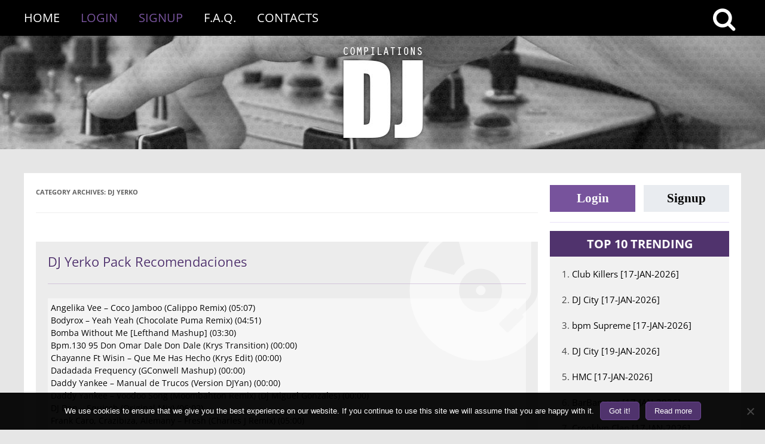

--- FILE ---
content_type: text/css
request_url: https://www.dj-compilations.com/wp-content/themes/twentytwelve-child/facebook-buttons/facebook-btn.css?ver=6.9
body_size: 619
content:
@import url(//fonts.googleapis.com/css?family=Open+Sans:600);

.new-fb-btn{
  margin: 5px auto;
  display: inline-block;
}

.new-fb-btn,
.new-fb-btn div{
  font-size:14px;
  font-weight:600;
  font-family:'Open Sans',sans-serif;
  color:#fff;
  text-shadow:0 0 1px RGBA(0,0,0,1);
  white-space:nowrap;
  vertical-align:middle;
}

/*
  1 --------------
*/
.new-fb-1,
.new-fb-1 div{
  height: 42px;
  line-height: 42px;
  background: url('facebook-btn.png') no-repeat 0 0;
}

div.new-fb-1{
  padding: 0 0 0 20px;
}

div.new-fb-1-1{
  padding: 0 43px 0 0;
  background-position: right -100px;
}

div.new-fb-1-1-1{
  background-repeat: repeat-x;
  background-position: 0 -50px;
  padding: 0 20px 0 5px;
}

/*
  2 --------------
*/
.new-fb-2,
.new-fb-2 div{
  height: 42px;
  line-height: 42px;
  background: url('facebook-btn.png') no-repeat 0 0;
}

div.new-fb-2{
  padding: 0 0 0 45px;
  background-position: 0 -150px;
}

div.new-fb-2-1{
  padding: 0 20px 0 0;
  background-position: right -250px;
}

div.new-fb-2-1-1{
  background-repeat: repeat-x;
  background-position: 0 -200px;
  padding: 0 0 0 10px;
  font-size: 12px;
}

/*
  3 --------------
*/
.new-fb-3,
.new-fb-3 div{
  height: 37px;
  line-height: 37px;
  background: url('facebook-btn.png') no-repeat 0 0;
}

div.new-fb-3{
  padding: 0 0 0 35px;
  background-position: 0 -300px;
}

div.new-fb-3-1{
  padding: 0 18px 0 0;
  background-position: right -400px;
}

div.new-fb-3-1-1{
  background-repeat: repeat-x;
  background-position: 0 -350px;
  padding: 0 0 0 8px;
  font-size: 12px;
}

/*
  4 --------------
*/
.new-fb-4,
.new-fb-4 div{
  height: 35px;
  line-height: 32px;
  background: url('facebook-btn.png') no-repeat 0 0;
}

div.new-fb-4{
  padding: 0 0 0 4px;
  background-position: 0 -450px;
}

div.new-fb-4-1{
  padding: 0 33px 0 0;
  background-position: right -550px;
}

div.new-fb-4-1-1{
  background-repeat: repeat-x;
  background-position: 0 -500px;
  padding: 0 19px 0 18px;
  font-size: 12px;
}

/*
  5 --------------
*/
.new-fb-5,
.new-fb-5 div{
  height: 15px;
  line-height: 15px;
  background: url('facebook-btn.png') no-repeat 0 0;
}

div.new-fb-5{
  padding: 0 0 0 3px;
  background-position: 0 -600px;
}

div.new-fb-5-1{
  padding: 0 3px 0 0;
  background-position: right -640px;
}

div.new-fb-5-1-1{
  background-repeat: repeat-x;
  background-position: 0 -620px;
  padding: 0 1px;
  font-size: 10px;
}

/*
  6 --------------
*/
.new-fb-6,
.new-fb-6 div{
  height: 29px;
  line-height: 26px;
  background: url('facebook-btn.png') no-repeat 0 0;
}

div.new-fb-6{
  padding: 0 0 0 4px;
  background-position: 0 -660px;
}

div.new-fb-6-1{
  padding: 0 27px 0 0;
  background-position: right -750px;
}

div.new-fb-6-1-1{
  background-repeat: repeat-x;
  background-position: 0 -700px;
  padding: 0 10px 0 8px;
  font-size: 12px;
}

/*
  7 --------------
*/
.new-fb-7,
.new-fb-7 div{
  height: 29px;
  line-height: 26px;
  background: url('facebook-btn.png') no-repeat 0 0;
}

div.new-fb-7{
  padding: 0 0 0 29px;
  background-position: 0 -800px;
}

div.new-fb-7-1{
  padding: 0 4px 0 0;
  background-position: right -900px;
}

div.new-fb-7-1-1{
  background-repeat: repeat-x;
  background-position: 0 -850px;
  padding: 0 10px 0 10px;
  font-size: 11px;
}

/*
  8 --------------
*/
.new-fb-8,
.new-fb-8 div{
  height: 25px;
  width: 30px;
  background: url('facebook-btn.png') no-repeat 0 0;
}

div.new-fb-8{
  background-position: 0 -950px;
}

div.new-fb-8-1{
  background-position: 0 -1050px;
  transition: background-position 0.4s;
  -moz-transition: background-position 0.4s; /* Firefox 4 */
  -webkit-transition: background-position 0.4s; /* Safari and Chrome */
  -o-transition: background-position 0.4s; /* Opera */
}

div.new-fb-8:HOVER div.new-fb-8-1{
  background-position: 0 -1000px;
}

/*
  9 --------------
*/
.new-fb-9,
.new-fb-9 div{
  height: 26px;
  width: 30px;
  background: url('facebook-btn.png') no-repeat 0 0;
}

div.new-fb-9{
  opacity: 0.79;
  background-position: 0 -1100px;
  transition: opacity 0.4s;
  -moz-transition: opacity 0.4s; /* Firefox 4 */
  -webkit-transition: opacity 0.4s; /* Safari and Chrome */
  -o-transition: opacity 0.4s; /* Opera */
}

div.new-fb-9:HOVER{
  opacity: 0.99
}

/*
  10 --------------
*/
.new-fb-10,
.new-fb-10 div{
  background: url('facebook-btn.png') no-repeat 0 0;
}

div.new-fb-10{
  height: 36px;
  width: 37px;
  background-position: 0 -1150px;
}

div.new-fb-10-1{
  margin: 5px 5px 6px 5px;
  height: 26px;
  width: 26px;
  overflow: hidden;
  background-position: -5px -1255px;
  transition: background-position 0.4s;
  -moz-transition: background-position 0.4s; /* Firefox 4 */
  -webkit-transition: background-position 0.4s; /* Safari and Chrome */
  -o-transition: background-position 0.4s; /* Opera */
}

div.new-fb-10:HOVER div.new-fb-10-1{
  background-position: -5px -1205px;
}

/*
  11 --------------
*/
.new-fb-11,
.new-fb-11 div{
  height: 36px;
  width: 36px;
  background: url('facebook-btn.png') no-repeat 0 0;
}

div.new-fb-11{
  opacity: 0.79;
  background-position: 0 -1300px;
  transition: opacity 0.4s;
  -moz-transition: opacity 0.4s; /* Firefox 4 */
  -webkit-transition: opacity 0.4s; /* Safari and Chrome */
  -o-transition: opacity 0.4s; /* Opera */
}

div.new-fb-11:HOVER{
  opacity: 0.99
}

/*
  12 --------------
*/
.new-fb-12,
.new-fb-12 div{
  height: 28px;
  width: 29px;
  background: url('facebook-btn.png') no-repeat 0 0;
}

div.new-fb-12{
  background-position: 0 -1350px;
  opacity: 0.79;
  transition: opacity 0.4s;
  -moz-transition: opacity 0.4s; /* Firefox 4 */
  -webkit-transition: opacity 0.4s; /* Safari and Chrome */
  -o-transition: opacity 0.4s; /* Opera */
}

div.new-fb-12:HOVER{
  opacity: 0.99
}

/*
  13 --------------
*/
.new-fb-13,
.new-fb-13 div{
  height: 25px;
  width: 30px;
  background: url('facebook-btn.png') no-repeat 0 0;
}

div.new-fb-13{
  background-position: 0 -1400px;
}

div.new-fb-13-1{
  background-position: 0 -1050px;
  transition: background-position 0.4s;
  -moz-transition: background-position 0.4s; /* Firefox 4 */
  -webkit-transition: background-position 0.4s; /* Safari and Chrome */
  -o-transition: background-position 0.4s; /* Opera */
}

div.new-fb-13:HOVER div.new-fb-13-1{
  background-position: 0 -1000px;
}

/*
  14 --------------
*/
.new-fb-14,
.new-fb-14 div{
  height: 23px;
  width: 23px;
  background: url('facebook-btn.png') no-repeat 0 0;
}

div.new-fb-14{
  background-position: 0 -1450px;
}

div.new-fb-14-1{
  background-position: 0 -1550px;
  transition: background-position 0.4s;
  -moz-transition: background-position 0.4s; /* Firefox 4 */
  -webkit-transition: background-position 0.4s; /* Safari and Chrome */
  -o-transition: background-position 0.4s; /* Opera */
}

div.new-fb-14:HOVER div.new-fb-14-1{
  background-position: 0 -1500px;
}

/*
  Main animations 
*/

.new-fb-default-anim{
  opacity: 0.85;
  transition: opacity 0.4s;
  -moz-transition: opacity 0.4s; /* Firefox 4 */
  -webkit-transition: opacity 0.4s; /* Safari and Chrome */
  -o-transition: opacity 0.4s; /* Opera */
}

.new-fb-default-anim:HOVER{
  opacity: 0.999;
}

--- FILE ---
content_type: text/css
request_url: https://www.dj-compilations.com/wp-content/themes/twentytwelve-child/styles/main.css?ver=1749064098
body_size: 8362
content:
.magnet_explained {
    font-size: 14px !important;
    margin-bottom: 20px;
    padding: 10px;
    background: #e6e6e6;
}

.magnet_explained i {
    color: #a51e1e;
    text-shadow: 2px 2px #fff;
}

.magnet_explained div {
    display: inline-block;
}

.magnet_explained div:first-child {
    padding: 0 20px 0;
}

.magnet_explained div:last-child {
    padding: 0 0 0 20px;
    border-left: 1px solid #ccc;
}

input[type=submit][disabled=disabled].enableOnInput {
    opacity: 0.7 !important;
}

/** General */

html, body {
    font-family: 'Open Sans', sans-serif;
    min-width: 1024px;
    background-color: #e6e6e6;
}

* {
    -webkit-box-sizing: border-box;
    -moz-box-sizing: border-box;
    box-sizing: border-box;
}

::selection {
    background: #50336D;
    color: #ffffff;
    text-shadow: none;
}

::-moz-selection {
    background: #50336D;
    color: #ffffff;
    text-shadow: none;
}

.entry-content img, .comment-content img, .widget img, img.header-image, .author-avatar img, img.wp-post-image {
    border-radius: 0px !important;
    box-shadow: none !important;
}

/* Header */

.site-header-new {
    padding: 0px;
}

.main-navigation {
    margin-top: 0px;
    text-align: center;
}

#mainMenu {
    background: #000000;
    font-weight: 300;
    font-size: 18px;
    text-transform: uppercase;
    position: fixed;
    width: 100%;
    margin-top: -60px;
    z-index: 99998;
}

#mainMenu .menu {
    float: left;
}

#mainMenu a {
    text-decoration: none;
    color: #ffffff;
}

#mainMenu ul {
    text-align: left;
}

#mainMenu li {
    display: inline;
    margin-left: 30px;
}

#mainMenu li:first-of-type {
    margin-left: 0px;
}

#mainMenuContainer {
    width: 1000px;
    margin: auto;
    line-height: 60px;
    position: relative !important;
}

.current_page_item a {
    font-weight: 600;
}

#theLogo {
    height: 200px;
    background: grey;
    margin-top: 60px;
}

#theLogo h1, #theLogo h2 {
    width: 100%;
    text-align: center;
}

#theLogo {
    background-image: url("../img/logo-new.jpg");
    background-repeat: no-repeat;
    background-position: center center;
    background-color: #333333;
    background-size: auto, cover;
    height: 190px;
    overflow: hidden;
}

.logo-h1 {
    text-indent: 100%;
    white-space: nowrap;
    overflow: hidden;
}

.logo-href {
    display: block;
    margin: 15px auto;
    height: 160px;
    width: 140px;
}

#theLogo h1 {
    font-family: verdana !important;
    text-align: center;
    font-size: 120px;
    line-height: 190px !important;
}

#theLogo h1 a {
    color: white;
    text-decoration: none;
    position: relative;
    z-index: 1000;
}

#theLogo h2 {
    text-transform: uppercase;
    text-align: center;
    font-size: 20.2px;
    margin-top: -165px;
    color: white;
    font-weight: normal;
}

.beta {
    display: block;
    width: 100%;
    text-align: center;
    margin-top: 110px;
    font-weight: 600;
    color: #ff0000;
    text-shadow: 1px 1px rgba(255, 255, 255, 0.5);
    padding-right: 111px;
}

#mainMenuContainer .profileAvatar {
    margin-left: 30px;
    float: left;
}

#mainMenuContainer .profileAvatar img {
    vertical-align: middle;
    margin-top: -4px;
    height: 40px;
    width: 40px;
}

#mainMenuContainer .profileUsername {
    margin-right: 20px;
    float: right;
    text-align: left;
}

#mainMenuContainer .profileUsername .logOff {
    color: darkred;
    margin-left: 10px;
}

#mainMenuContainer .profileUsername .userLinks {
    color: grey;
    margin-left: 10px;
}

/* Main Site */

#pageNew {
    width: 1000px;
    margin: 40px auto;
    overflow: hidden;
    background: #ffffff;
}

#mainWindow {
    padding: 20px;
}

#mainWindow #primary, #mainWindow #secondary {
    margin-top: 0px;
}

#mainWindow #primary {
    width: 672px;
    float: left;
}

#mainWindow #secondary {
    width: 268px;
    margin-left: 20px;
    float: right;
}

#mainWindow article {
    padding: 20px;
}

.entry-title {
    font-size: 22px !important;
}

#content article {
    background: #ececec url(../img/vinylbg.png) no-repeat right top;
}

#content article.video {
    background: #e9e6ea url(../img/videobg.png) no-repeat right top;
    border-bottom: 4px double #e9e6ea;
}

#content article a {
    color: #50336D;
    text-shadow: 1px 1px #ffffff;
}

.entry-content p {
    line-height: 1.3 !important;
    font-size: 13px;
    color: black;
    text-shadow: 1px 1px white;
    background: rgba(255, 255, 255, 0.5);
    padding: 5px;
    display: block;
    text-overflow: ellipsis;

    /* Required for text-overflow to do anything */
    white-space: nowrap;
    overflow: hidden;
}

.contacts2 .entry-content p {
    line-height: 1.2 !important;
    font-size: 14px;
    color: black;
    text-shadow: 1px 1px white;
    background: transparent;
    padding: 5px;
    display: block;
    text-overflow: none !important;
    white-space: normal !important;
    overflow: visible !important;
}

.dmca-accept {
    border: 1px dashed darkred;
    font-size: 12px;
    padding: 10px;
}

.site-content article {
    margin-bottom: 20px;
}

.headingTitle {
    font-size: 12px;
    background-color: rgba(255, 255, 255, 0.8) !important;
    display: block;
    padding: 2px 5px;
    font-weight: 600;
}

/* Sidebar */

.clippedHeading {
    clip: rect(1px, 1px, 1px, 1px);
    position: absolute;
}

.widget-area .widget h3 {
    background-color: #50336d /*#d74444*/;
    color: white;
    text-align: center;
    font-size: 20px;
    margin-bottom: 0px;
}

aside li, /*.tagcloud ,*/
aside div {
    padding: 8px 10px;
    font-size: 15px !important;
    background: #f1f1f1;
    line-height: 1.84615;
}

.css-fbl div {
    background: transparent !important;
}

.tagcloud {
    text-align: center;
    -moz-hyphens: none;
    word-wrap: normal;
}

aside li a {
    /*font-size: 15px !important;*/
    text-decoration: none;
    color: black !important;
    text-shadow: 1px 1px white !important;
}

.tagcloud li {
    display: inline-block;
}

.tagcloud a {
    color: #50336D !important;
    text-shadow: 1px 1px white !important;
}

.widget-area .widget {
    margin-bottom: 20px;
}

/* Magnet Button */

a.magnetLink {
    background: #b99fc9;
    color: white !important;
    text-shadow: none !important;
    text-decoration: none;
    padding: 10px 20px;
    text-transform: uppercase;
    font-weight: 600;
    display: block;
    float: left;
    font-size: 14px;
    background-image: url([data-uri]);
    background-repeat: no-repeat;
    background-position: 112px -34px;
    -webkit-transition: all 0.3s;
    -moz-transition: all 0.3s;
    transition: all 0.3s;
    -moz-box-shadow: inset 0 0 0 4px #fff;
    -webkit-box-shadow: inset 0 0 0 4px #fff;
    box-shadow: inset 0 0 0 4px #fff;
}

a.magnetLink:hover {
    padding: 10px 35px 10px 20px;
    color: #FFF !important;
    background-color: #000;
    background-position: 112px 15px;
    text-decoration: none !important;
    -moz-box-shadow: inset 0 0 0 0 #CCC;
    -webkit-box-shadow: inset 0 0 0 0 #CCC;
    box-shadow: inset 0 0 0 0 #CCC;
    -webkit-transition: all 0.3s;
    -moz-transition: all 0.3s;
    transition: all 0.3s;
    text-shadow: none !important;
}

a.magnetLink::selection {
    background: #b99fc9 !important;
    color: white !important;
    text-shadow: none;
}

a.magnetLink::-moz-selection {
    background: #b99fc9 !important;
    color: white !important;
    text-shadow: none;
}

/* Download Button */

a.downloadLink {
    background: #b99fc9;
    color: white !important;
    text-shadow: none !important;
    text-decoration: none;
    padding: 10px 20px;
    text-transform: uppercase;
    font-weight: 600;
    display: block;
    float: left;
    font-size: 14px;
    background-image: url([data-uri]);
    background-repeat: no-repeat;
    background-position: 112px -34px;
    -webkit-transition: all 0.3s;
    -moz-transition: all 0.3s;
    transition: all 0.3s;
    -moz-box-shadow: inset 0 0 0 4px #fff;
    -webkit-box-shadow: inset 0 0 0 4px #fff;
    box-shadow: inset 0 0 0 4px #fff;
}

a.downloadLink:hover {
    padding: 10px 35px 10px 20px;
    color: #FFF !important;
    background-color: #53bf6b;
    background-position: 112px 17px;
    text-decoration: none !important;
    -moz-box-shadow: inset 0 0 0 0 #CCC;
    -webkit-box-shadow: inset 0 0 0 0 #CCC;
    box-shadow: inset 0 0 0 0 #CCC;
    -webkit-transition: all 0.3s;
    -moz-transition: all 0.3s;
    transition: all 0.3s;
    text-shadow: none !important;
}

a.downloadLink::selection {
    background: #b99fc9 !important;
    color: white !important;
    text-shadow: none;
}

a.downloadLink::-moz-selection {
    background: #b99fc9 !important;
    color: white !important;
    text-shadow: none;
}

a.anotherPart {
    line-height: 3;
    margin-left: 10px;
    border-left: 1px solid grey;
    padding-left: 10px;
    text-decoration: none;
}

a.mirrorPart {
    line-height: 3;
    margin-left: 10px;
    text-decoration: none;
}

a.anotherPart:hover, a:mirrorPart:hover {
    text-decoration: underline;
}

a.anotherPartAlt {
    margin-left: 10px;
    border-left: 1px solid grey;
    padding-left: 10px;
}

.downloadLinks, .fileInfo {
    width: 60%;
    float: Left;
}

.fileInfo {
    width: 40%;
}

footer.entry-meta {
    display: table;
    width: 100%;
}

/* Free Download Button */

a.downloadLinkFree {
    margin-top: 10px;
    background: #c7c7c7;
    color: rgba(0, 0, 0, 0.85) !important;
    text-shadow: 1px 1px rgba(255, 255, 255, 0.5) !important;
    text-decoration: none;
    padding: 4px 8px;
    font-weight: 600;
    display: block;
    float: left;
    font-size: 12px;
    -webkit-transition: all 0.1s;
    -moz-transition: all 0.1s;
    transition: all 0.1s;
    -moz-box-shadow: inset 0 0 0 3px #fff;
    -webkit-box-shadow: inset 0 0 0 3px #fff;
    box-shadow: inset 0 0 0 3px #fff;
}

a.downloadLinkFree:hover {
    color: #FFF !important;
    background-color: #000;
    text-decoration: none !important;
    -moz-box-shadow: inset 0 0 0 0 #CCC;
    -webkit-box-shadow: inset 0 0 0 0 #CCC;
    box-shadow: inset 0 0 0 0 #CCC;
    -webkit-transition: all 0.1s;
    -moz-transition: all 0.1s;
    transition: all 0.1s;
    text-shadow: none !important;
}

/* Search Button */

.searchButton {
    float: right;
}

.searchMe {
    outline: medium none !important;
    line-height: 60px;
    z-index: 100000;
    position: relative;
    margin-right: 10px;
}

.searchTop {
    position: absolute;
    z-index: 99999;
    right: 0px;
    width: 0px !important;
    overflow: hidden !important;
    -webkit-transition: all 0.3s;
    -moz-transition: all 0.3s;
    transition: all 0.3s;
    white-space: nowrap;
    top: 0;
}

.searchTop2 {
    width: 100% !important;
    -webkit-transition: all 0.3s;
    -moz-transition: all 0.3s;
    transition: all 0.3s;
}

.seachInputForm {
    width: 90% !important;
    vertical-align: top;
    height: 60px !important;
}

.theSearch {
    text-align: left;
    overflow: hidden !important;
    background: #50336D;
}

.theSearch input[type="text"] {
    margin: 0px;
    border-radius: 0px;
    border: none;
    font-size: 30px;
    padding: 8px;
    color: rgba(255, 255, 255, 0.7);
    background: #50336D;
    outline: none;
}

.theSearch input[type="text"]:focus {
    color: #fff;
}

.theSearch button[type="submit"], #theSearch button[type="submit"]:focus {
    margin: 12px 0px 0px 10px;
    padding: 0px;
    background: transparent;
    border: none;
    text-decoration: none;
    color: #ffffff;
    outline: none;
    box-shadow: none;
    vertical-align: top;
    font-size: 18px;
}

.fa-times {
    color: black;
}

/* Pagination */
.pagination {
    margin-bottom: 20px;

}

.pagination a {
    display: inline-block;
    background: #f8f8f8;
    color: #3b3b3b;
    border: 1px solid #ececec;
    text-decoration: none;
    padding: 8px 6px;
    margin-right: 5px;
}

.pagination span {
    margin-right: 5px;
}

.pagination span.current {
    display: inline-block;
    background: #b99fc9;
    color: #ffffff;
    font-weight: bold;
    border: 1px solid #b99fc9;
    text-decoration: none;
    padding: 8px 4px;
}

div#content > a.page-numbers {
    display: inline-block;
    background: #f8f8f8;
    color: #3b3b3b;
    border: 1px solid #ececec;
    text-decoration: none;
    padding: 8px 6px;
    margin-right: 0px;
    margin-bottom: 20px;
}

div#content > span.current {
    display: inline-block;
    background: #b99fc9;
    color: #ffffff;
    font-weight: bold;
    border: 1px solid #b99fc9;
    text-decoration: none;
    padding: 8px 4px;
}

/* Site seal */
footer {
    overflow: hidden;
}

footer .site-info {
    display: inline-block;
    float: left;
}

footer .site-links {
    display: inline-block;
    float: right;
}

footer .sslSeal {
    display: inline-block;
    float: right;
    overflow: hidden;
}

/* Pool Login Details // Invites */

.djcPool {
    overflow: hidden;
    font-size: 15px;
}

.djcPool .loginDetails {
    display: table;
    background: white;
    min-height: 20px;
    width: 100%;
    padding: 5px;
    float: left;
    background: #84bd71;
    margin-bottom: 20px;
}

.djcPool .loginDetails .border {
    border: 1px dashed white;
    padding: 5px;
    background: #91ca7d;
    text-align: center;
}

.djcPool .loginDetails .border .pool {

    padding: 10px;
    font-weight: bold;
    color: #2b5d1a;
    text-shadow: 1px 1px rgba(255, 255, 255, 0.45);
}

.djcPool .loginDetails .ftpInfo {
    border-collapse: collapse;
    width: 100%;
    table-layout: fixed;
    margin-top: -3px;
}

.djcPool .loginDetails .ftpInfo th {
    text-align: center;
}

.djcPool .loginDetails .ftpInfo td {
    border: 1px solid rgba(255, 255, 255, 0.2);
    padding: 10px;
}

.djcPool .loginDetails .ftpInfo td:nth-child(odd) {
    font-weight: bold;
    text-shadow: 1px 1px rgba(0, 0, 0, 0.8);
    color: white;
}

.djcPool .loginDetails .ftpInfo td:nth-child(even) {
    text-shadow: 1px 1px rgba(255, 255, 255, 0.45);
    color: black;
}

.ftpExpire {
    border-collapse: collapse;
    width: 100%;
    table-layout: fixed;
    margin-top: 20px;
    background-color: #fff;
}

.ftpExpire tr:first-child {

}

.ftpExpire td.root {
    border: 1px solid #ccc;
    padding: 10px;
    font-weight: bold;
    color: #000;
}

.djcPool .inviteCode {
    display: inline-block;
    background: white;
    min-height: 20px;
    width: 100%;
    padding: 5px;
    float: left;
}

.djcPool .inviteCode .border2 {
    border: 1px dashed #dadada;
    padding: 5px;
    background: #f7f7f7;
}

.inviteCode .inviteTable {
    border-collapse: collapse;
    width: 100%;
}

.inviteCode .inviteTable td {
    border: 1px solid #e8e8e8;
    padding: 10px;
}

.inviteCode .inviteTable td.inactive {
    text-decoration: line-through;
    color: darkred;
}

.inviteCode .inviteTable th {
    font-weight: bold;
    padding: 10px;
}

.ftpHowto h1, .inviteHowto h1 {
    padding-bottom: 10px;
    font-size: 1em;
    text-align: center;
}

.ftpHowto img {
    border: none;
    margin: 5px 0 0 0;
}

ol.howtoFtp, ol.howtoInvite {
    list-style-type: decimal;
    list-style-type: none;
    list-style-type: decimal !ie; /*IE 7- hack*/

    margin: 0;
    margin-left: 2.5em;
    padding: 0px;
    counter-reset: li-counter;
}

ol.howtoFtpVis, ol.howtoInviteVis {
    display: inline-block;
}

ol.howtoFtp > li, ol.howtoInvite > li {
    position: relative;
    margin-bottom: 15px;
    padding-left: 0.5em;
    min-height: 1.2em;
    border-left: 2px solid #CCCCCC;
    line-height: 1.4em;
}

ol.howtoFtp > li:before, ol.howtoInvite > li:before {
    position: absolute;
    top: 0;
    left: -1em;
    width: 0.8em;

    font-size: 1.2em;
    line-height: 1;
    font-weight: bold;
    text-align: right;
    color: #464646;

    content: counter(li-counter);
    counter-increment: li-counter;
}

/*payments*/

.payments {
    margin-top: 20px;
}

.payments h2 {
    font-size: 18px;
    text-align: center;
    line-height: 22px;
}

.payments hr {
    margin-top: 5px;
    margin-bottom: 10px;
}

.payments table {
    width: 100%;
    table-layout: fixed;
}

.payments table td:first-child {
    text-align: right;
}

.premium-descr {
    text-align: center;
    margin-bottom: 20px;
}

.premium-descr h2 {
    font-size: 30px;
    line-height: 40px;
    color: #50336d;
}

.premium-descr hr {
    background-color: #50336d;
    width: 60%;
    margin: 5px auto 10px;

}

.premium-descr ul {
    list-style-type: initial;
    display: inline-block;
    text-align: left;
}

.premium-descr ul li {
    font-size: 16px !important;
    line-height: 20px;
}

.premium-descr2 {
    text-align: center;
    margin-bottom: 20px;
}

.premium-descr2 h2 {
    font-size: 25px;
    line-height: 35px;
    color: #50336d;
}

.premium-descr2 hr {
    background-color: #50336d;
    width: 60%;
    margin: 5px auto 10px;

}

.premium-descr2 ul {
    list-style-type: none;
}

.premium-descr2 ul li {
    font-size: 16px !important;
    line-height: 20px;
}

.premium-descr2 .entry-content p {
    display: inline-block !important;
    background: transparent;
    text-align: left;
    font-weight: bold;
    font-size: 16px;
    line-height: 20px;
    margin-bottom: 0px;
}

.premium-descr2 .contact-vip {
    padding: 10px;
    margin-top: 20px;
    background: #f6f6f6;
    border: 1px solid #e0e0e0;
    box-shadow: 0px 2px 2px #d0d0d0;
}

.features li:before {
    font-family: "FontAwesome";
    content: "\f005";
    margin-right: 5px;
    color: #debe65;
    text-shadow: 1px 1px #fff;
}

.featuresH {
    background: #50336d;
    color: #fff !important;
}

.premium-link:before {
    content: "";
    display: inline-block;
    float: left;
    width: 65px;
    height: 75px;
    background: transparent url(../img/vip.png) no-repeat center left;
    margin-right: 15px;
}

/*new premium advertise*/
.featureDiv {
    display: inline-block;
    width: 48%;
    float: left;
    padding: 10px;
    margin: 10px 0;
}

.featureSep {
    width: 4%;
    float: left;
    text-align: center;
    vertical-align: middle;
    font-weight: bold;
    font-size: 50px !important;
    padding-top: 100px;
}

.featureDiv h3 {
    margin-bottom: 10px;
}

.featureDiv ul {
    display: block;
    text-align: left;
}

.featureDiv ul li {
    font-size: 15px !important;
}

.featureDiv .details {
    font-size: 12px;
}

.order {
    overflow: hidden;
    background-color: #fefefe;
    padding-bottom: 20px;
}

.the-facebook a {
    color: #000 !important;
}

.the-facebook a:before {
    content: '\f09a';
    color: #3B5998 !important;
    font-family: 'FontAwesome';
}

.the-vault a {
    color: #b99fc9 !important;
}

.the-club {
    text-transform: capitalize;
}

.seed {
    background: url(../img/seed.png) no-repeat left top;
    height: 66px;
    margin-bottom: 20px;
}

.account-progress {
    margin-bottom: 20px;
}

.vaults {
    background: url(../img/vault.png) no-repeat left top;
    height: 68px;
    margin-bottom: 20px;
}

/*new download links*/

.newStyle li {
    margin: 0 0 .3em 0;
}

.newStyle a.downloads {
    text-decoration: none;
    font-size: 1.1em;
    color: #504764 !important;
}

.newStyle a.downloads:hover {
    color: #50336d !important;
}

.newStyle a.downloads:before {
    content: '\f019';
    font-family: 'FontAwesome';
    margin: 0 .3em 0 .1em;
    color: #dc2c2c;
}

.newStyle a.torrent:before {
    content: '\f076';
}

.notlogged {
    border: 1px solid #ecd9c2;
    background: #fbeddd;
    margin-bottom: 1em;
    padding: 1em;
    position: relative;
    line-height: 1.5em;
}

.notlogged .hide_msg {
    position: absolute;
    right: 1em;
    top: 1em;
}

/**
 * Footer menu
 */

footer .menu-footer li {
    display: inline-block;
}

footer .menu-footer li:before {
    content: '-';
    margin: 0 .5em
}

footer .menu-footer li:first-of-type:before {
    content: '';
    margin-right: 0em
}

/* FACEBOOK LINK */
div.facebook {
    width: auto !important;
}

/* ANNOUNCEMENTS */

.announcements {
    border: 1px solid #e7ceae;
    background: #fbeedd;
    margin-bottom: 1em;
    padding: 1em;
    position: relative;
    line-height: 1.5em;
}

/* Personal use message */
.personaluse {
    border: 1px solid #f7d3d3;
    background: #fbdddd;
    margin-bottom: 1em;
    position: relative;
    line-height: 1.5em;
    padding: 1em;
}

.personaluse .hide_msg {
    position: absolute;
    right: 1em;
    top: 1em;
}

/* Vault */
ul.vault-menu {
    text-align: center;
    display: table;
    width: 100%;
    font-size: 1.1em;
}

ul.vault-menu li {
    display: table-cell;
    border-right: 1px solid #dedede;
    border-bottom: 15px solid #dedede;
}

ul.vault-menu li:nth-last-child(1) {
    border-right: none;
}

ul.vault-menu li a {
    outline: 0;
    padding: 1em;
    display: block;
    text-decoration: none;
}

ul.vault-menu li:hover {
    border-bottom: 15px solid #50336d;
}

div.pool-title {
    text-align: center;
    font-size: 1.3em;
}

div.pool-content {
    margin-top: 1.5em;
    background-color: rgba(255, 255, 255, 0.7);
    border-radius: 3px;
    padding: 0.8em;
    overflow: hidden;
}

.clicked {
    border-bottom: 15px solid #b99fc9 !important;
}

table.my-table {
    width: 100%;
    border: none;
}

table.my-table td, table.my-table th {
    border: none;
    border-bottom: 1px solid #eee;
    text-align: center;
    padding: 1.5em;
}


table.payment-plans td:nth-child(3),
table.payment-plans th:nth-child(3) {
    background: rgba(50, 205, 50, 0.1);
}

table.my-table td:first-of-type, table.my-table th:first-of-type {
    text-align: left;
}

table.regular-align td,
table.regular-align th {
    text-align: left;
}

table td.bold {
    font-weight: bold;
}

form.payment-form {
    margin-top: .5em;
}

table.colored-table {
    background: rgba(80, 51, 109, 0.1);
}

table.my-table input[type="text"] {
    padding: 0.7em;
    font-size: 1em;
    font-weight: bold;
}

.bitcoin-offer {
    font-weight: bold;
    color: darkgreen;
}

.btn {
    cursor: pointer;
    padding: .5em 1.5em;
    border-radius: 3px;
    font-weight: 700;
    box-shadow: 0px 1px rgba(255, 255, 255, .6) inset;
    display: block;
    margin: 1em 0;
    opacity: .9;
    text-shadow: 1px 1px rgba(255, 255, 255, .7);
    width: 100%;
    font-size: 1.3rem;
    outline: none !important;
}

.btn:hover {
    box-shadow: 0px 1px rgba(255, 255, 255, .9) inset;
    opacity: 1;
}

.btn-paypal, .btn-paypal:focus, .btn-paypal:active {
    background: #ffc439;
    border: 1px solid #ec9f10;
}

.btn-paypal:hover {
    background: #ffc439;
    border: 1px solid #ec9f10;
}

.btn-card, .btn-card:focus, .btn-card:active {
    background: #19a3e7;
    color: white;
    border: 1px solid #1280b8;
    text-shadow: 1px 1px rgba(0, 0, 0, .7);
}

.btn-card:hover {
    background: #19a3e7;
    color: #ffffff !important;
}

.pay {
    color: #003087;
}

.pal {
    color: #009cde;
}

.btn-bitcoin, .btn-bitcoin:focus, .btn-bitcoinpaypal:active {
    background: #eeeeee;
    border: 1px solid #cacaca;
    color: #4d4d4d;
}

.btn-bitcoin:hover {
    background: #eeeeee;
    border: 1px solid #cacaca;
    color: #4d4d4d;
}

.bitcoin-logo {
    color: #f2941c;
}

.bitcoin-text {
    color: #595959;
}

.btn-bitcoin .fa {
    color: #f7931a;
}

.semibold {
    font-weight: bold;
}

.price-tag {
    font-size: 1.5em;
}

.price-old {
    text-decoration: line-through;
    font-size: 1em;
    opacity: 0.5;
}

.line-through {
    text-decoration: line-through;
}

.low-opacity {
    opacity: 0.5;
}

.text-bold {
    font-weight: bold;
}

.login-steps {
    font-size: 1em;
}

ol li.non-numbered:before {
    content: "";
}

ol li.non-numbered {
    border: none;
}

h1.title {
    font-size: 1.3em;
    text-align: center;
    color: purple;
    margin-top: 2.5em;
}

.vault-title a {
    color: #b99fc9 !important;
}

.vault-title:before {
    color: #b99fc9 !important;
    font-family: "FontAwesome";
    content: "\f025";
    margin-right: .2em;
}

.text-warning {
    text-align: center;
    color: darkred;
    font-weight: bold;
}

/* premium page ad */
.benefits {
    width: 100%;
    padding: 6% 0 2%;
    overflow: hidden;
}

.benefits-website-logo {
    background-image: url(../img/website_preview.jpg);
    background-position: center center;
    border: 5px solid #fff;
    border-radius: 50%;
    width: 120px;
    height: 120px;
    margin: 0 0 5%;
    overflow: hidden;
    box-shadow: 0px 5px 8px -4px rgba(0, 0, 0, 0.4);
    background-size: cover;
}

.benefits-pool-logo {
    background-image: url(../img/pool_preview.jpg);
}

.benefits-details {
    font-size: 1.2rem;
    font-style: italic;
    line-height: 1.4rem !important;
    padding-top: 5px;
}

.details {
    font-size: 1.5rem;
    line-height: 5px !important;
}

@media screen and (min-width: 59.687em) {
    .benefits-website,
    .benefits-pool {
        overflow: hidden;
        display: inline-black;
        position: realtive;
        float: left;
        width: 50%;
        padding-right: 2%;
    }
}

@media screen and (max-width: 59.686em) {
    .benefits-website,
    .benefits-pool {
        overflow: hidden;
        width: 100%;
    }
}

.benefits-website li,
.benefits-pool li {
    font-size: 1.5rem;
    list-style-position: inside;
}

hr.link-separator {
    margin: 1rem 0 !important;
}

ul.benefits-list li {
    line-height: 1.5em;
    font-size: 1.1em !important;
    list-style-type: disc;
}

div.request-verification {
    text-align: center;
}

div.request-verification button {
    font-size: 2em;
    padding: .5em;

    border: 1px solid #1B9C0B;
    -webkit-box-shadow: #B7B8B8 0px 1px 0px inset;
    -moz-box-shadow: #B7B8B8 0px 1px 0px inset;
    box-shadow: #B7B8B8 0px 1px 0px inset;
    -webkit-border-radius: 3px;
    -moz-border-radius: 3px;
    border-radius: 3px;
    font-family: arial, helvetica, sans-serif;
    text-decoration: none;
    display: inline-block;
    text-shadow: -1px -1px 0 rgba(0, 0, 0, 0.3);
    font-weight: bold;
    color: #FFFFFF;
    background-color: #00A106;
    background-image: -webkit-gradient(linear, left top, left bottom, from(#00A106), to(#348F17));
    background-image: -webkit-linear-gradient(top, #00A106, #348F17);
    background-image: -moz-linear-gradient(top, #00A106, #348F17);
    background-image: -ms-linear-gradient(top, #00A106, #348F17);
    background-image: -o-linear-gradient(top, #00A106, #348F17);
    background-image: linear-gradient(to bottom, #00A106, #348F17);
    filter: progid:DXImageTransform.Microsoft.gradient(GradientType=0, startColorstr=#00A106, endColorstr=#348F17);
}

div.request-verification button:hover {
    border: 1px solid #1A851A;
    background-color: #1CA62A;
    background-image: -webkit-gradient(linear, left top, left bottom, from(#1CA62A), to(#297309));
    background-image: -webkit-linear-gradient(top, #1CA62A, #297309);
    background-image: -moz-linear-gradient(top, #1CA62A, #297309);
    background-image: -ms-linear-gradient(top, #1CA62A, #297309);
    background-image: -o-linear-gradient(top, #1CA62A, #297309);
    background-image: linear-gradient(to bottom, #1CA62A, #297309);
    filter: progid:DXImageTransform.Microsoft.gradient(GradientType=0, startColorstr=#1CA62A, endColorstr=#297309);
}

div.request-verification button:disabled {
    background: gray;
    border-color: darkgray;
    opacity: 0.4;
}

form.verification-form {
    padding: 1em;
    background-color: rgba(255, 255, 255, .5);
    box-shadow: 0 0 2px rgba(0, 0, 0, .2);
}

.form-group {
    width: 50%;
    margin: 0 auto 10px;
}

.verification-form input[type="text"],
.verification-form input[type="email"] {
    display: block;
    margin-bottom: 1em;
    width: 100%;
    padding: .5em;
    font-size: 1em;
}

.verification-form label {
    display: block;
    margin-bottom: .5em;
    text-align: left;
    font-weight: bold;
}

.verification-info {
    font-weight: bold;
    line-height: 1.5em;
    font-size: 1.2em;
    background: #e3e1ec;
    padding: .5em;
}

p.request-result {
    margin-top: 1em;
    padding: 1em;
    display: none;
    font-size: 1.2em;
}

p.fail {
    color: red;
}

p.success {
    color: white;
    background: mediumseagreen;
}

/** Text */
.text-center {
    text-align: center;
}

.red {
    color: #d60025;
}

.text-green {
    color: #008000;
}

.text-darkred {
    color: darkred;
}

.big-text {
    font-size: 1.2em;
}

.bigger-text {
    font-size: 1.5em;
}

.biggest-text {
    font-size: 2em;
}

/* Calendar */
#wp-calendar td > a {
    font-weight: bold;
    color: black;
    text-decoration: overline;
}

/* Bigger fonts */

footer.entry-meta,
div.entry-content > span.headingTitle,
div.entry-content > p {
    font-size: 14px;
    line-height: 1.5 !important;
}

#wp-calendar {
    font-size: 14px;
}

#wp-calendar td,
#wp-calendar th {
    text-align: center;
}

#wp-calendar tfoot > tr > td:nth-child(1) {
    text-align: left;
}

#wp-calendar tfoot > tr > td:nth-child(3) {
    text-align: right;
}

#mainMenu {
    font-size: 20px;
}

/* Toggle sidebar cursor */
.widget-title {
    cursor: pointer;
}

/* Contact form styles */

div.contact-form > div > form > div {
    padding: 1em 0;
}

div.contact-form > div > form > div:nth-last-child(2) {
    border-bottom: 0;
}

div.contact-form input[type="text"],
div.contact-form input[type="email"],
div.contact-form textarea {
    font-family: 'Open Sans', sans-serif;
    padding: .5em;
    font-size: 1em !important;
    width: 50%;
}

div.contact-form input[type="submit"] {
    padding: 1em;
    font-size: 1.1em;
    font-weight: bold;
    color: #000;
}

.wpcf7-response-output {
    padding: 1em !important;
}

/* new download links */
hr.footer-separator {
    background: #dedede;
    margin: .5em;
}

a.download-link {
    background: #b99fc9;
    color: white !important;
    text-shadow: none !important;
    text-decoration: none;
    padding: 15px 20px;
    text-transform: uppercase;
    font-weight: 400;
    display: block;
    float: left;
    font-size: 14px;
    -webkit-transition: all 0.3s;
    -moz-transition: all 0.3s;
    transition: all 0.3s;
    -moz-box-shadow: inset 0 0 0 4px #fff;
    -webkit-box-shadow: inset 0 0 0 4px #fff;
    box-shadow: inset 0 0 0 4px #fff;
    margin-right: 1em;
    margin-bottom: 1em;
}

a.download-link:hover {
    color: #FFF !important;
    background-color: #000;
    text-decoration: none !important;
    -moz-box-shadow: inset 0 0 0 0 #CCC;
    -webkit-box-shadow: inset 0 0 0 0 #CCC;
    box-shadow: inset 0 0 0 0 #CCC;
    -webkit-transition: all 0.3s;
    -moz-transition: all 0.3s;
    transition: all 0.3s;
    text-shadow: none !important;
}

a.download-link::selection {
    background: #b99fc9 !important;
    color: white !important;
    text-shadow: none;
}

a.download-link::-moz-selection {
    background: #b99fc9 !important;
    color: white !important;
    text-shadow: none;
}

.file-missing-icon {
    margin-right: .5em;
    color: darkred;
}

.download-icon {
    margin-right: .5em;
    color: white;
}

a.download-link:hover .download-icon {
    color: red;
}

a.download-main {
    background: #472f65;
}

a.download-ftp {
    background: #313131;
}

.release-footer {
}

.premium-link {
    line-height: 1.3em;
}

.links-content {
    overflow: hidden;
}

.premium-link-span {
    line-height: 20px;
    padding-top: 8px;
    display: block;
}

@media screen and (min-width: 1280px) {
    #mainMenuContainer,
    #pageNew {
        width: 1200px;
    }

    #mainWindow #primary {
        width: 840px;
    }

    #mainWindow #secondary {
        width: 300px;
    }

    footer[role="contentinfo"] {
        max-width: none;
        width: 1160px;
    }
}

/*
Progress bar
 */
.progress-bar-wrapper .status-bar {
    height: 8px;
    background: #f0f0f0;
    position: relative;
    top: 30px;
    margin: 0 auto;
}

.progress-bar-wrapper .current-status {
    height: 8px;
    width: 0;
    border-radius: 50px;
    background: #50336d;
}

ul.progress-bar {
    width: 100%;
    margin: 0;
    padding: 0;
    font-size: 0;
    list-style: none;
}

ul.progress-bar li.section {
    display: inline-block;
    padding-top: 60px;
    font-size: 16px;
    line-height: 16px;
    color: gray;
    vertical-align: top;
    position: relative;
    text-align: center;
    overflow: hidden;
    text-overflow: ellipsis;
}

ul.progress-bar li.section:before {
    font-size: 20px;
    font-weight: bold;

    content: 'X';
    position: absolute;
    top: 2px;
    left: calc(50% - 20px);
    z-index: 1;
    width: 40px;
    height: 40px;
    color: white;
    border: 4px solid #fff;
    border-radius: 50%;
    line-height: 42px;
    background: lightgray;
}

ul.progress-bar li.section.visited:before {
    content: '\2714';
    background: #50336d;
}

ul.progress-bar li.current {
    color: black;
    font-weight: bold;
}

ul.progress-bar li.current:before {
    box-shadow: 0 0 0 4px #fd68b9 inset;
    background: #fff;
    color: #fd68b9;
    content: '!';
}

/**
Fix reCaptcha V3 Badge displayed on every page by ContactForm7
*/
body:not(.page-id-17) .grecaptcha-badge {
    display: none;
}

/**
New release layout '19
 */
.entry-content table.release-tracklist,
.entry-content table.release-details {
    /*background: rgba(255, 255, 255, .5);*/
    table-layout: unset;
    font-size: 1.1rem;
    color: #000000;
    -webkit-touch-callout: none;
    -webkit-user-select: none;
    -khtml-user-select: none;
    -moz-user-select: none;
    -ms-user-select: none;
    user-select: none;
}

.entry-content table.release-tracklist td,
.entry-content table.release-tracklist th,
.entry-content table.release-details td,
.entry-content table.release-details th {
    border: 1px solid #e2e0e0;
}

.entry-content table.release-details td,
.entry-content table.release-tracklist td,
.entry-content table.release-tracklist th {
    padding: .1rem .5rem;
    vertical-align: bottom;
}

.entry-content table.release-tracklist,
.entry-content table.release-details,
.entry-content table.release-details td:nth-child(1),
.entry-content table.release-details th:nth-child(1),
.entry-content table.release-tracklist td:nth-child(1),
.entry-content table.release-tracklist th:nth-child(1) {
    border-left: 0 solid !important;
}

.entry-content table.release-tracklist,
.entry-content table.release-details,
.entry-content table.release-details td:nth-last-child(1),
.entry-content table.release-details th:nth-last-child(1),
.entry-content table.release-tracklist td:nth-last-child(1),
.entry-content table.release-tracklist th:nth-last-child(1) {
    border-right: 0 solid !important;
}

.entry-content table.release-tracklist,
.entry-content table.release-details,
.entry-content table.release-details tr:nth-last-child(1) td,
.entry-content table.release-details tr:nth-last-child(1) th,
.entry-content table.release-tracklist tr:nth-last-child(1) td,
.entry-content table.release-tracklist tr:nth-last-child(1) th {
    border-bottom: 0 solid !important;
}

.entry-content table.release-tracklist,
.entry-content table.release-details,
.entry-content table.release-details tr:nth-child(1) td,
.entry-content table.release-details tr:nth-child(1) th,
.entry-content table.release-tracklist tr:nth-child(1) td,
.entry-content table.release-tracklist tr:nth-child(1) th {
    border-top: 0 solid !important;
}

.entry-content table.release-tracklist th {
    background: rgba(0, 0, 0, .1);
    color: #000;
    text-shadow: none;
    font-size: .9rem;
    cursor: pointer;
    -webkit-touch-callout: none;
    -webkit-user-select: none;
    -khtml-user-select: none;
    -moz-user-select: none;
    -ms-user-select: none;
}

.entry-content table.release-tracklist th:before {
    font-family: FontAwesome, serif;
    content: '\f0dc';
    margin-right: .8rem;
}

.entry-content table.release-tracklist tr:nth-child(even) {
    background: rgba(255, 255, 255, .5);
}

.entry-content table.release-tracklist tr:hover {
    background: rgba(255, 255, 255, .7);
}

.entry-content table.release-tracklist tr:nth-child(1):hover {
    background: rgba(0, 0, 0, 0);
}

.entry-content table.release-tracklist th:not(:first-child),
.entry-content table.release-tracklist td:not(:first-child) {
    text-align: right;
}

.entry-content p:empty {
    height: 0;
    margin: 0;
    padding: 0;
}

.entry-content table.release-details td {
    text-align: right;
}

.entry-content table.release-details td:nth-child(1) {
    width: 100%;
}

.entry-content table.release-details td:nth-child(2) {
    font-weight: bold;
}

hr.divider {
    width: 100%;
    margin-left: 0;
    padding-left: 0;
    background-color: rgba(185, 159, 201, .5)
}

.index-waring {
    border: 1px solid #f7d3d3;
    background: #fbdddd;
    padding: 1rem;
    margin-bottom: 1.5rem !important;
    font-size: 1.1rem;
}

.index-waring i {
    color: #50336d;
}

.index-news {
    background: #ffd2dd;
    color: #c11b57;
    padding: 1rem;
    margin-bottom: 1.5rem !important;
    line-height: 1.5rem;
}

.index-news hr {
    margin: 0.5rem 0;
    background: #be2a78;
    opacity: 0.3;
}

.index-promotion {
    background: #e22455;
    color: #fff;
    padding: 1.3rem;
    margin-bottom: 1.5rem !important;
    position: relative;
    border-left: 10px solid #2e164a;
}

.index-promotion .promotion-logo {
    max-height: 50px;
    position: absolute;
    right: -5px;
    top: 10px;
}

.index-promotion .promotion-title {
    font-weight: bold;
    font-size: 1.1rem;
}

.index-promotion .promotion-desc {
    color: #230f3b;
    font-size: 1.1rem;
}

.index-promotion .promotion-code {
    background: #230f3b;
    padding: .2rem .3rem;
    border-radius: 5px;
    color: #fff;
    font-size: 1.3rem;
}

.index-promotion a {
    color: #fff;
    font-weight: bold;
    opacity: 0.9;
}

.payment-method td {
    border-bottom: none !important;
    padding: 0.5rem 1.5rem !important;
}

.price-header td {
    padding: 1.5rem !important;
}

.payment-method button {
    margin: 0;
}

/* Join buttons */
.download-button-header-2 {
    padding-bottom: 1rem;
    font-size: 1.6rem;
    text-align: center;
}

.download-button-content-2 {
    padding: 10px;
    border: 1px solid #f2f2f2;
}

.download-button-content-2 a,
.download-button-content-2 a:hover {
    text-decoration: none !important;
    border: none !important;
}

.download-button-content-2 .css-fbl {
    margin: 0 !important;
}

@media screen and (max-width: 620px) {
    .announcement {
        margin-bottom: 0 !important;
    }

    .button-div-sidebar {
        margin-top: 2rem !important;
        margin-bottom: 2rem !important;
    }

    .button-div {
        display: flex;
        justify-content: center;
        align-items: center;
        border-radius: 0 !important;
        padding: 0 !important;
        text-align: center;
        font-family: Tahoma, serif;
        text-transform: uppercase;
    }

    .button-div .signup-button {
        margin-right: 0;
    }

    .button-div .login-button {
        margin-left: 0;
    }

    .download-button-content-2 {
        border: none !important;
    }
}

.button-div-sidebar {
    display: flex;
    justify-content: center;
    align-items: center;
    border-radius: 7px;
    padding: 0 0;
    margin-bottom: 1.2rem;
}

.button-div {
    display: flex;
    justify-content: center;
    align-items: center;
    border-radius: 7px;
    padding: 0 0 1rem 0;
    text-align: center;
    font-family: Tahoma, serif;
    text-transform: uppercase;
}

.reveal-modal .button-div {
    padding: 1rem;
    border: 1px solid lightgrey;
}

.reveal-modal .signup-button {
    background: white;
    border: 1px solid lightslategray;
}

.signup-button {
    padding: 0 !important;
    width: 100%;
    height: 45px;
    line-height: 45px;
    border: none;
    background-color: #e9ecf0;
    font-size: 1.5rem;
    font-weight: 600;
    cursor: pointer;
    color: #000 !important;
    margin-left: .5rem;
    margin-right: 1rem;
    text-decoration: none;
    text-transform: none;
}

.button-div-sidebar .signup-button {
    margin-right: 0;
}

.login-button {
    padding: 0 !important;
    width: 100%;
    height: 45px;
    line-height: 45px;
    border: none;
    font-size: 1.5rem;
    font-weight: 600;
    color: #fff;
    background-color: #77539c;
    cursor: pointer;
    margin-right: .5rem;
    margin-left: 1rem;
    text-decoration: none;
    text-transform: none;
}

.sidebar-separator {
    margin: 0 !important;
    margin-bottom: 1rem !important;
    margin-top: -1rem !important;
    background-color: mediumpurple;
    opacity: 0.2;
}

.pass-reset {
    margin-top: 1rem;
    background-color: #50336d !important;
    color: white !important;
    padding: .8rem !important;
    font-size: 1rem !important;
    border: 1px solid #361c51;
    line-height: 1rem !important;
    border-radius: 2px;
    text-decoration: none;
    display: inline-block;
    opacity: 0.9;
}

.pass-reset:hover {
    background-color: #50336d !important;
    background-image: none !important;
    color: white;
    text-decoration: none;
    opacity: 1;
}

.announcement form {
    float: right !important;
    display: inline-block !important;
    width: auto;
}

.button-div-sidebar .login-button {
    margin-left: 0;
}

.login-button:hover {
    background-color: #50336d;
    color: white;
}

.signup-button:hover {
    background-color: #e9ecf0d1;
}

.user-details-container div {
    padding: 1rem;
    border: 1px solid lightgrey;
    border-bottom: none;
}

.user-details-container div i {
    padding-right: 1rem;
}

.user-details-container div:last-child {
    border-bottom: 1px solid lightgrey !important;
}

.vip-status {
    margin-bottom: 2rem;
    text-align: center;
    padding: 2rem;
    background: darkorange;
    border-radius: .5rem;
    color: white;
}

.expired-status {
    background: red;
}

.free-status {
    background: seagreen;
}

.expired-status a, .free-status a {
    color: white;
    border-bottom: 1px solid white;
}

.vip-status-header {
    text-shadow: 1px 1px 1px rgb(0, 0, 0, .5);
    padding: .5rem;
    font-size: 2.5rem;
}

.vip-status-expiration {
    font-size: 1.3rem;
    text-transform: uppercase;
}

.logout-link-btn {
    color: darkred;
    margin-left: 1rem;
    display: inline-block;
    float: right;
}

.logout-link-btn:hover {
    color: darkred;
}

.login-form-container {
    max-width: 500px;
    margin: 2rem auto 0;
}

.button:hover {
    color: whitesmoke;
    background-color: #3f2559;
}

.button {
    background-color: #50336d;
    color: white;
    padding: .5rem 1rem;
    border-radius: 5px;
    border: 1px solid #6a468f;
    text-decoration: none;
}

.contact-form-layout p {
    padding: 0;
    margin: 0 0 1rem 0;
}

.menu-link-signup a, .menu-link-login a {
    color: #77539c !important;
}